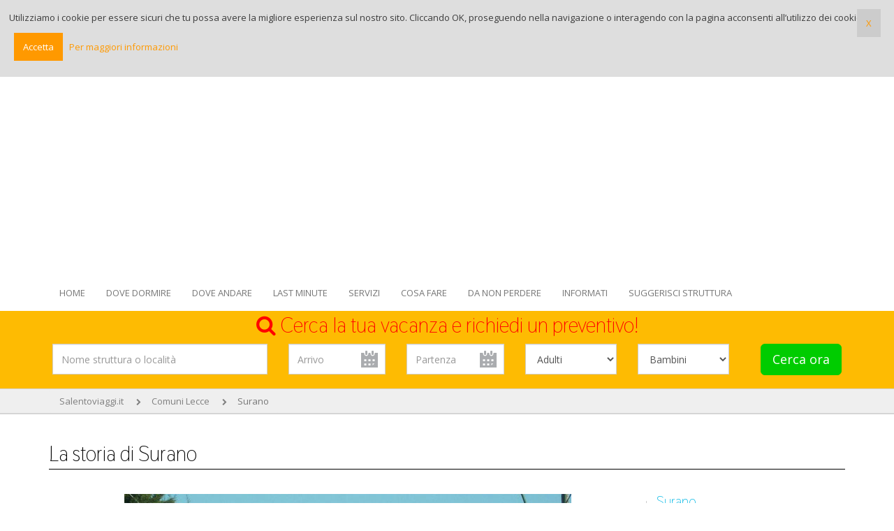

--- FILE ---
content_type: text/html
request_url: https://www.salentoviaggi.it/comuni-lecce/comune-surano.htm
body_size: 14903
content:

<!doctype html>
<html>
<head>
<meta charset="utf-8">
<meta name="viewport" content="width=device-width, initial-scale=1">
<title>Comune di Surano: storia e mappa di Surano, Salento Puglia</title>
<meta name="description" content="Informazioni sul Comune di Surano, la storia di Surano, mappa della località, le frazioni e le marine del comune salentino, puglia">
<meta name="keywords" content="Informazioni Comune Surano storia mappa località frazioni marine comune salentino Salento puglia">
        <meta name="Classification" content="salento turismo">
<meta name="Language" content="it">
<meta name="rating" content="general">

<meta content="Smartcom srl - Martano" name="author">

<meta property="og:title" content="Comune di Surano: storia e mappa di Surano, Salento Puglia">
<meta property="og:description" content="Informazioni sul Comune di Surano, la storia di Surano, mappa della località, le frazioni e le marine del comune salentino, puglia">
<meta property="og:site_name" content="Salentoviaggi.it">
<meta property="og:locale" content="it_IT">
<meta property="og:type" content="salentoviaggi_it:hotel" />
<meta property="og:image" content="http://www.salentoviaggi.it/images/logo_intero.png">


<link href='https://fonts.googleapis.com/css?family=Open+Sans:400,700,600|Thasadith:400,700' rel='stylesheet' type='text/css'>
<link href="/css/bootstrap.min.css" rel="stylesheet" type="text/css">
<link href="/css/animate.css" rel="stylesheet" type="text/css">
<link href="https://stackpath.bootstrapcdn.com/font-awesome/4.7.0/css/font-awesome.min.css" rel="stylesheet" type="text/css">
<link href="/css/style.css" rel="stylesheet" type="text/css">
<link href="/css/photobox.css" rel="stylesheet" type="text/css">
<link href="/css/revolution-slider.css" rel="stylesheet" type="text/css">
<link href="/css/owl.carousel.css" rel="stylesheet" type="text/css">
<link href="/css/responsive.css" rel="stylesheet" type="text/css">
<link href="/plugins/ui/jquery-ui.min.css" rel="stylesheet" type="text/css">
<link href="/css/custom.css" rel="stylesheet" type="text/css">
<link rel="shortcut icon" href="/images/favicon.ico"/>
<link rel="apple-touch-icon" href="/images/favicon.ico/apple-touch-icon.png"/>

</head>

<body>
<div class="medium-bar sticker">
    <div class="container buttons"> 
    	<div class="logo"><a href="/"><img src="/images/logo_intero.png" alt="Salentoviaggi.it" class="responsive" /></a><br />
<span class="visible-md">Il tuo miglior viaggio nel Salento, sempre!</span></div>
        <div class="right-bar pdg5 ">
        <a href="/utenti/login.asp" class="hidden-xs hidden-sm"><i class="fa fa-user"></i> LOGIN</a>
        </div>
    </div>
    
</div><header>
	<div class="container">
		<div class="clearfix">
			<div class="navbar-header">
				<button type="button" class="navbar-toggle"> <span class="sr-only">Menu</span> <i class="fa fa-bars"></i> </button>
			</div>
			
<div class="menu">
				<nav class="navbar navbar-default">
					<div id="navbar" class="navbar-collapse collapse ">
						<ul class="nav navbar-nav">
							<li><a href="/">HOME</a></li>
							<li><a aria-expanded="true" role="button" data-toggle="dropdown" class="dropdown-toggle" href="#">DOVE DORMIRE</a>
								<ul class="dropdown-menu" role="menu">
                                 <li class="titolomenu"><strong>Scegli la tua tipologia di alloggio in Puglia</strong></li>
                                
                                            <li><a href="/affittacamere_salento.htm">Affittacamere</a></li>
                                            
                                            <li><a href="/affitti_salento.htm">Affitti da agenzia</a></li>
                                            
                                            <li><a href="/affitti_privati_salento.htm">Affitti privati</a></li>
                                            
                                            <li><a href="/agriresort_salento.htm">Agriresort</a></li>
                                            
                                            <li><a href="/agriturismo_salento.htm">Agriturismo</a></li>
                                            
                                            <li><a href="/appartamenti_salento.htm">Appartamenti</a></li>
                                            
                                            <li><a href="/bed_and_breakfast_salento.htm">Bed and Breakfast</a></li>
                                            
                                            <li><a href="/bungalow_salento.htm">Bungalow</a></li>
                                            
                                            <li><a href="/camping_salento.htm">Camping</a></li>
                                            
                                            <li><a href="/case_in_campagna_salento.htm">Case in Campagna</a></li>
                                            
                                            <li><a href="/case_vacanze_salento.htm">Case Vacanze</a></li>
                                            
                                            <li><a href="/charme_salento.htm">Charme</a></li>
                                            
                                            <li><a href="/dimore_storiche_salento.htm">Dimore Storiche</a></li>
                                            
                                            <li><a href="/hotel_salento.htm">Hotel</a></li>
                                            
                                            <li><a href="/masserie_salento.htm">Masserie</a></li>
                                            
                                            <li><a href="/pajare_salento.htm">Pajare</a></li>
                                            
                                            <li><a href="/relais_salento.htm">Relais</a></li>
                                            
                                            <li><a href="/residence_salento.htm">Residence</a></li>
                                            
                                            <li><a href="/resort_salento.htm">Resort</a></li>
                                            
                                            <li><a href="/villaggi_salento.htm">Villaggi Turistici</a></li>
                                            
                                            <li><a href="/ville_salento.htm">Ville</a></li>
                                            
                                            <li><a href="/villette_salento.htm">Villette</a></li>
                                            
                                            <li class="allviewmenu fright"><a href="/puglia/">Strutture turistiche in Puglia</a></li>
								</ul>
							</li>
							
							<li><a aria-expanded="true" role="button" data-toggle="dropdown" class="dropdown-toggle" href="#">DOVE ANDARE</a>
								<ul class="dropdown-menu" role="menu">
                                 <li class="titolomenu"><strong>Scegli una localit&agrave; del Salento</strong></li>
									
										<li><a href="/salento/offerte-vacanze-alimini.htm">Alimini</a></li>
										
										<li><a href="/salento/offerte-vacanze-baia-verde.htm">Baia Verde</a></li>
										
										<li><a href="/salento/offerte-vacanze-castro.htm">Castro Marina</a></li>
										
										<li><a href="/salento/offerte-vacanze-ceglie-messapica.htm">Ceglie Messapica</a></li>
										
										<li><a href="/salento/offerte-vacanze-crispiano.htm">Crispiano</a></li>
										
										<li><a href="/salento/offerte-vacanze-fasano.htm">Fasano</a></li>
										
										<li><a href="/salento/offerte-vacanze-gallipoli.htm">Gallipoli</a></li>
										
										<li><a href="/salento/offerte-vacanze-lecce.htm">Lecce</a></li>
										
										<li><a href="/salento/offerte-vacanze-santa-maria-di-leuca.htm">Leuca</a></li>
										
										<li><a href="/salento/offerte-vacanze-lido-marini.htm">Lido Marini</a></li>
										
										<li><a href="/salento/offerte-vacanze-marina-di-guardiola.htm">Marina di Guardiola</a></li>
										
										<li><a href="/salento/offerte-vacanze-marina-leporano.htm">Marina di Leporano</a></li>
										
										<li><a href="/salento/offerte-vacanze-pescoluse.htm">Marina di Pescoluse</a></li>
										
										<li><a href="/salento/offerte-vacanze-marina-pulsano.htm">Marina di Pulsano</a></li>
										
										<li><a href="/salento/offerte-vacanze-martina-franca.htm">Martina Franca</a></li>
										
										<li><a href="/salento/offerte-vacanze-melpignano.htm">Melpignano</a></li>
										
										<li><a href="/salento/offerte-vacanze-ostuni.htm">Ostuni</a></li>
										
										<li><a href="/salento/offerte-vacanze-otranto.htm">Otranto</a></li>
										
										<li><a href="/salento/offerte-vacanze-porto-cesareo.htm">Porto Cesareo</a></li>
										
										<li><a href="/salento/offerte-vacanze-san-foca.htm">San Foca</a></li>
										
										<li><a href="/salento/offerte-vacanze-san-pietro-in-bevagna.htm">San Pietro in Bevagna</a></li>
										
										<li><a href="/salento/offerte-vacanze-san-vito-dei-normanni.htm">San Vito dei Normanni</a></li>
										
										<li><a href="/salento/offerte-vacanze-santa-caterina.htm">Santa Caterina</a></li>
										
										<li><a href="/salento/offerte-vacanze-santa-cesarea-terme.htm">Santa Cesarea Terme</a></li>
										
										<li><a href="/salento/offerte-vacanze-specchia.htm">Specchia</a></li>
										
										<li><a href="/salento/offerte-vacanze-taranto.htm">Taranto</a></li>
										
										<li><a href="/salento/offerte-vacanze-torre-canne.htm">Torre Canne</a></li>
										
										<li><a href="/salento/offerte-vacanze-torre-colimena.htm">Torre Colimena</a></li>
										
										<li><a href="/salento/offerte-vacanze-torre-dell-orso.htm">Torre dell'Orso</a></li>
										
										<li><a href="/salento/offerte-vacanze-torre-lapillo.htm">Torre Lapillo</a></li>
										
										<li><a href="/salento/offerte-vacanze-torre-mozza.htm">Torre Mozza</a></li>
										
										<li><a href="/salento/offerte-vacanze-torre-pali.htm">Torre Pali</a></li>
										
										<li><a href="/salento/offerte-vacanze-torre-san-giovanni.htm">Torre San Giovanni</a></li>
										
										<li><a href="/salento/offerte-vacanze-torre-san-gregorio.htm">Torre San Gregorio</a></li>
										
										<li><a href="/salento/offerte-vacanze-torre-vado.htm">Torre Vado</a></li>
										
										<li><a href="/salento/offerte-vacanze-ugento.htm">Ugento</a></li>
										
                                        <li class="allviewmenu fright"><a href="/puglia/salento/">Tutte le località</a></li>
								</ul>
							</li>
                            <li><a aria-expanded="true" role="button" data-toggle="dropdown" class="dropdown-toggle" href="#">LAST MINUTE</a>
								<ul class="dropdown-menu" role="menu">
                             <li class="titolomenu"><strong>Scopri le offerte e le promozioni in corso</strong></li>
                            
								<li> <a href="/offerte_last_minute_salice_salentino.htm">Offerte Salice Salentino</a></li>
							 
                            <li class="allviewmenu fright"><a href="/offerte-salento/">Tutte le offerte</a></li>
                        		</ul>
                            </li>
                            <li><a aria-expanded="true" role="button" data-toggle="dropdown" class="dropdown-toggle" href="#">SERVIZI</a>
								<ul class="dropdown-menu" role="menu">
                                <li class="titolomenu"><strong>Seleziona le strutture in base ai seguenti servizi</strong></li>
                                    <li class="menuservizi">
                                        <ul class="col-md-3 pdg0">	
                                        
                                        <li class="pdg0"><a href="/servizi/strutture-turistiche-a-conduzione-familiare.htm">a conduzione familiare</a></li>
                                        
                                        <li class="pdg0"><a href="/servizi/strutture-turistiche-a-tariffe-vantaggiose.htm">a tariffe vantaggiose</a></li>
                                        
                                        <li class="pdg0"><a href="/servizi/hotel-1-stella-salento.htm">categoria 1 stella</a></li>
                                        
                                        <li class="pdg0"><a href="/servizi/hotel-2-stelle-salento.htm">categoria 2 stelle</a></li>
                                        
                                        <li class="pdg0"><a href="/servizi/hotel-3-stelle-salento.htm">categoria 3 stelle</a></li>
                                        
                                        <li class="pdg0"><a href="/servizi/hotel-4-stelle-salento.htm">categoria 4 stelle</a></li>
                                        
                                        <li class="pdg0"><a href="/servizi/strutture-turistiche-che-accettano-animali.htm">che accettano animali</a></li>
                                        
                                        <li class="pdg0"><a href="/servizi/strutture-turistiche-che-accettano-carte-di-credito.htm">che accettano carte di credito</a></li>
                                        
                                        <li class="pdg0"><a href="/servizi/strutture-turistiche-in-cui-si-possono-indicare-diete-speciali-ai-pasti.htm">che offrono menu' per diete specifiche</a></li>
                                        
                                        <li class="pdg0"><a href="/servizi/strutture-ricettive-che-organizzano-corsi-sportivi.htm">che organizzano corsi sportivi</a></li>
                                        
                                        <li class="pdg0"><a href="/servizi/strutture-turistiche-che-organizzano-escursioni-e-gite.htm">che organizzano escursioni e gite</a></li>
                                        
                                        <li class="pdg0"><a href="/servizi/strutture-ricettive-con-abitazioni-dotate-di-angolo-cucina.htm">con abitazioni dotate di cucina</a></li>
                                        </li></ul><ul class="col-md-3 pdg0 pdgtb5"><li>
                                        <li class="pdg0"><a href="/servizi/strutture-turistiche-dotate-di-riscaldamento-e-adatte-all-accoglienza-invernale.htm">con alloggi dotati di riscaldamento</a></li>
                                        
                                        <li class="pdg0"><a href="/servizi/strutture-turistiche-con-spazio-aperto.htm">con alloggi dotati di spazio esterno</a></li>
                                        
                                        <li class="pdg0"><a href="/servizi/strutture-turistiche-con-camere-e-alloggi-dotati-di-TV.htm">con alloggi dotati di TV</a></li>
                                        
                                        <li class="pdg0"><a href="/servizi/strutture-turistiche-con-aria-condizionata.htm">con alloggi e ambienti climatizzati</a></li>
                                        
                                        <li class="pdg0"><a href="/servizi/strutture-ricettive-immerse-in-ampi-giardini.htm">con ampi giardini intorno</a></li>
                                        
                                        <li class="pdg0"><a href="/servizi/strutture-turistiche-con-animazione-e-baby-junior-o-miniclub.htm">con animazione e baby, junior o mini club</a></li>
                                        
                                        <li class="pdg0"><a href="/servizi/strutture-turistiche-con-animazione.htm">con animazione e intrattenimento</a></li>
                                        
                                        <li class="pdg0"><a href="/servizi/strutture-turistiche-con-campi-da-tennis.htm">con campi da tennis</a></li>
                                        
                                        <li class="pdg0"><a href="/servizi/strutture-turistiche-con-campi-e-attrezzature-sportive.htm">con campi sportivi</a></li>
                                        
                                        <li class="pdg0"><a href="/servizi/strutture-turistiche-con-connessione-internet-wi-fi.htm">con connessione wi-fi</a></li>
                                        
                                        <li class="pdg0"><a href="/servizi/strutture-turistiche-che-offrono-la-formula-all-inclusive.htm">con formula all inclusive</a></li>
                                        
                                        <li class="pdg0"><a href="/servizi/strutture-turistiche-che-offrono-la-formula-di-bed-and-breakfast.htm">con formula bed and breakfast</a></li>
                                        </li></ul><ul class="col-md-3 pdg0 pdgtb5"><li>
                                        <li class="pdg0"><a href="/servizi/strutture-turistiche-che-offrono-la-formula-di-mezza-pensione.htm">con formula di mezza pensione</a></li>
                                        
                                        <li class="pdg0"><a href="/servizi/strutture-turistiche-che-offrono-la-formula-di-pensione-completa.htm">con formula di pensione completa</a></li>
                                        
                                        <li class="pdg0"><a href="/servizi/strutture-turistiche-che-offrono-la-formula-residence.htm">con formula residence</a></li>
                                        
                                        <li class="pdg0"><a href="/servizi/strutture-turistiche-con-lavatrice-o-lavanderia.htm">con lavatrice o lavanderia</a></li>
                                        
                                        <li class="pdg0"><a href="/servizi/strutture-turistiche-dotate-di-navetta-per-la-spiaggia.htm">con navetta per il mare</a></li>
                                        
                                        <li class="pdg0"><a href="/servizi/strutture-turistiche-con-parcheggio-o-posto-auto.htm">con parcheggio o posto auto</a></li>
                                        
                                        <li class="pdg0"><a href="/servizi/strutture-turistiche-in-cui-i-bambini-pernottano-gratis.htm">con pernottamento bambini gratis</a></li>
                                        
                                        <li class="pdg0"><a href="/servizi/strutture-turistiche-con-piscina-all-aperto.htm">con piscina all'aperto</a></li>
                                        
                                        <li class="pdg0"><a href="/servizi/strutture-turistiche-con-ristorante-tavola-calda.htm">con ristorante e/o tavola calda</a></li>
                                        
                                        <li class="pdg0"><a href="/servizi/strutture-turistiche-con-servizio-di-noleggio-bici.htm">con servizio di noleggio bici</a></li>
                                        
                                        <li class="pdg0"><a href="/servizi/strutture-turistiche-con-servizio-transfer-da-e-per-l-aeroporto.htm">con servizio transfer per l'aeroporto</a></li>
                                        
                                        <li class="pdg0"><a href="/servizi/strutture-turistiche-con-SPA-centro-benessere.htm">con SPA e centro benessere</a></li>
                                        </li></ul><ul class="col-md-3 pdg0 pdgtb5"><li>
                                        <li class="pdg0"><a href="/servizi/strutture-turistiche-con-spiaggia-privata.htm">con spiaggia privata</a></li>
                                        
                                        <li class="pdg0"><a href="/servizi/strutture-turistiche-con-abitazioni-dotate-di-zona-pranzo-all-aperto.htm">con uno spazio per mangiare all'aperto</a></li>
                                        
                                        <li class="pdg0"><a href="/servizi/strutture-turistiche-situate-direttamente-sul-mare.htm">direttamente sul mare</a></li>
                                        
                                        <li class="pdg0"><a href="/servizi/strutture-turistiche-ideali-per-l-accoglienza-delle-famiglie.htm">ideali per famiglie</a></li>
                                        
                                        <li class="pdg0"><a href="/servizi/strutture-turistiche-nella-campagna-dell-entroterra.htm">in campagna</a></li>
                                        
                                        <li class="pdg0"><a href="/servizi/strutture-turistiche-situate-in-un-centro-storico.htm">in centro storico</a></li>
                                        
                                        <li class="pdg0"><a href="/servizi/strutture-turistiche-situate-in-zone-collinari-della-puglia.htm">in collina</a></li>
                                        
                                        <li class="pdg0"><a href="/servizi/strutture-turistiche-situate-vicino-al-mare.htm">in vicinanza del mare</a></li>
                                        
                                        <li class="pdg0"><a href="/servizi/strutture-turistiche-in-aree-residenziali-dell-entroterra-pugliese.htm">in zone residenziali</a></li>
                                        
                                        <li class="pdg0"><a href="/servizi/strutture-turistiche-per-vacanze-senza-vincoli-di-date.htm">per soggiorni senza vincoli di date</a></li>
                                        
                                        <li class="pdg0"><a href="/servizi/strutture-turistiche-senza-barriere-architettoniche-e-adatte-per-disabili.htm">senza barriere architettoniche</a></li>
                                        
                                        <li class="pdg0"><a href="/servizi/strutture-turistiche-dove-praticare-sport-acquatici.htm">vicino attrezzature per sport acquatici</a></li>
                                        </li></ul><ul class="col-md-3 pdg0 pdgtb5"><li>
                                        </ul>
                                    </li>
                                </ul>
							</li>
                            
                             
<li><a aria-expanded="true" role="button" data-toggle="dropdown" class="dropdown-toggle" href="#">COSA FARE</a>

<ul class="dropdown-menu" role="menu">

<li class="titolomenu"><strong>Arricchisci la tua vacanza</strong></li>
 
<li><a href="/noleggi/noleggio-auto-salento.htm">Noleggia un'auto</a></li>
 
<li><a href="/esercizi-commerciali/noleggio-barche-salento.htm">Noleggia una barca</a></li>
 
<li><a href="/esercizi-commerciali/noleggio-biciclette-salento.htm">Noleggia una bici</a></li>
 
<li><a href="/esercizi-commerciali/stabilimenti-balneari-lecce-salento.htm">Noleggia un ombrellone</a></li>
 
<li><a href="/escursioni-salento/">Fai un'escursione</a></li>
 
<li><a href="/escursioni-salento/escursioni-barca-motore-salento.htm">Fai una gita in barca</a></li>
 
<li><a href="/esercizi-commerciali/diving-salento.htm">Fai un'immersione</a></li>
 
<li><a href="/esercizi-commerciali/maneggi-salento.htm">Fai una passeggiata a cavallo</a></li>
 
<li><a href="/itinerari.htm">Segui un itinerario</a></li>
 
<li><a href="/cucina-ricette-salento-puglia.htm">Prepara una ricetta</a></li>
 
<li><a href="/esercizi-commerciali/discoteche-salento.htm">Divertiti di notte</a></li>
 
<li><a href="/esercizi-commerciali/ristoranti-lecce-salento.htm">Vai al ristorante</a></li>
 
<li><a href="/esercizi-commerciali/teatri-salento.htm">Vai a teatro</a></li>
 
<li><a href="/esercizi-commerciali/cinema-salento.htm">Vai al cinema</a></li>
 
<li><a href="/esercizi-commerciali-salento.htm">Cerca un negozio</a></li>
 
<li><a href="/esercizi-commerciali/cantine-vinicole-frantoi-oleari-salento.htm">Visita cantine e frantoi</a></li>
 
<li><a href="/esercizi-commerciali/musei-pinacoteche-lecce-salento.htm">Visita musei e pinacoteche</a></li>
 
<li><a href="/esercizi-commerciali/enoteche-salento.htm">Visita un'enoteca</a></li>
 
<li><a href="/esercizi-commerciali/maneggi-salento.htm">Cerca un maneggio</a></li>

</ul>

</li>
 
<li><a aria-expanded="true" role="button" data-toggle="dropdown" class="dropdown-toggle" href="#">DA NON PERDERE</a>

<ul class="dropdown-menu" role="menu">

<li class="titolomenu"><strong>Conosci il Salento</strong></li>
 
<li><a href="/comuni-lecce.htm">Comuni del Salento</a></li>
 
<li><a href="/informazioni-turistiche/monumenti-da-vedere-e-visitare-salento.htm	">I monumenti</a></li>
 
<li><a href="/archeologia-salento/">Archeologia del Salento</a></li>
 
<li><a href="/architettura-salento/">Architettura del Salento</a></li>
 
<li><a href="/artigianato-salento/">Aritigianato Locale</a></li>
 
<li><a href="/parchi/parchi-riserve-naturali-lecce.htm">Siti Naturalistici</a></li>
 
<li><a href="/eventi-salento/">Feste e Sagre</a></li>
 
<li><a href="/tradizioni-salento/tarantismo-puglia.htm">Il Tarantismo</a></li>
 
<li><a href="/tradizioni-salento/musica-popolare-salentina.htm">Musica Popolare Salentina</a></li>
 
<li><a href="/immagini-salento/ionio.htm">Immagini del Mar Ionio in Puglia</a></li>
 
<li><a href="/immagini-salento/adriatico.htm">Immagini del Mar Adriatico in Puglia</a></li>
 
<li><a href="/immagini-salento/entroterra.htm">Immagini dell'entroterra della Puglia</a></li>

</ul>

</li>
 
<li><a aria-expanded="true" role="button" data-toggle="dropdown" class="dropdown-toggle" href="#">INFORMATI</a>

<ul class="dropdown-menu" role="menu">

<li class="titolomenu"><strong>Informazioni utili sul Salento</strong></li>
 
<li><a href="/informazioni-turistiche/">Info sul Salento</a></li>
 
<li><a href="/informazioni-turistiche/storia-del-salento.htm">Storia Salentina</a></li>
 
<li><a href="/territorio-salento/">Territorio del Salento</a></li>
 
<li><a href="/informazioni-turistiche/cartine-mappe-puglia-salento.htm">Mappe e Cartine del Salento</a></li>
 
<li><a href="/informazioni-turistiche/trasporti-salento.htm">I trasporti</a></li>
 
<li><a href="/territorio-salento/viabilita-salentina.htm">Viabilita' Salentina</a></li>
 
<li><a href="/informazioni-turistiche/ferrovie-sud-est-puglia.htm">Ferrovie del Salento</a></li>
 
<li><a href="/informazioni-turistiche/salento-in-bus.htm">Salento in Bus</a></li>
 
<li><a href="/voli-low-cost-salento/aeroporti-puglia.htm">Voli Low Cost</a></li>
 
<li><a href="/informazioni-turistiche/pronto-soccorso-estivi-salento.htm">Pronto Soccorso Estivi</a></li>
 
<li><a href="/informazioni-turistiche/promozione-turistica-puglia.htm">Promozione Turistica</a></li>
 
<li><a href="/informazioni-turistiche/previsioni-meteo-salento.htm">Informati sul meteo</a></li>

</ul>

</li>


<li><a href="/utenti/promozione-turistica.htm">SUGGERISCI STRUTTURA</a></li>
						</ul>
					</div>
                    
				</nav>
			</div>
            

		</div>
	</div>
</header>

<div class="top-tabs stickersearch">
	<div class="container">
    	<div class="active tcenter titsearch">
        <i class="fa fa-search"></i> Cerca la tua vacanza e richiedi un preventivo!
        </div>
		<div class="tab-content clearfix">
			<div id="properties" class="tab-pane fade in active">
				<div class="search-options">
					<div class="search-form">
						<form id="property-search" name="propertysearch" method="post" action="/ricerca-salento/">
							<div class="form-inner">
                            <div class="row">
								<div class="left-options col-md-7">
									<div class="row">
									<div class="col-md-6">
                                     	<div class="form-group">
										<input class="form-control" placeholder="Nome struttura o localit&agrave;" name="cerca" id="cerca" onclick="this.value=''" value="" autocomplete="off">
										</div>
                                    </div>
                                    
                                    
                                    <div class="col-md-3 col-sm-6 col-xs-6">
                                        <div class="form-group">
                                            
                                            <input class="form-control StartDate" placeholder="Arrivo" name="StartDate" id="StartDate" type="text" value="" >
                                        </div>
                                    </div>
                                        <div class="col-md-3 col-sm-6 col-xs-6">
                                            <div class="form-group">
                                                
                                                <input class="form-control EndDate" placeholder="Partenza" name="EndDate" id="EndDate" type="text" value="">
                                            </div>
                                        </div>
                                    </div>
                                </div>
                                <div class="right-options col-md-5 pdg0">	
                                <div classs="row">			
 									<div class="col-md-8 ">
                                    <div class="row">
                                    <div class="col-md-6 col-sm-6 ">
                                        <div class="form-group">
                                            <select name="adulti" class="form-control" id="adulti" >
                                            <option value="">Adulti</option>
                                            
                                            <option value="1" >1</option>
                                            
                                            <option value="2" >2</option>
                                            
                                            <option value="3" >3</option>
                                            
                                            <option value="4" >4</option>
                                            
                                            <option value="5" >5</option>
                                            
                                            <option value="6" >6</option>
                                            
                                            <option value="7" >7</option>
                                            
                                            <option value="8" >8</option>
                                            
                                            <option value="9" >9</option>
                                            
                                            <option value="10" >10</option>
                                            
                                            <option value="11" >11</option>
                                            
                                            <option value="12" >12</option>
                                            
                                            <option value="13" >13</option>
                                            
                                            <option value="14" >14</option>
                                            
                                            <option value="15" >15</option>
                                            
                                            <option value="16" >16</option>
                                            
                                            <option value="17" >17</option>
                                            
                                            <option value="18" >18</option>
                                            
                                            <option value="19" >19</option>
                                            
                                            <option value="20" >20</option>
                                            
                                            </select>	
                                        </div>
                                    </div>
                                    <div class="col-md-6 col-sm-6">
                                        <div class="form-group">
                                            <select name="bambini" class="form-control" onChange="ShowChildAges(this.options[this.selectedIndex].value);" id="form_childrenPax">
                                            <option value="" >Bambini</option>
                                             
                                            <option value="0" >0</option>
                                            
                                            <option value="1" >1</option>
                                            
                                            <option value="2" >2</option>
                                            
                                            <option value="3" >3</option>
                                            
                                            <option value="4" >4</option>
                                            
                                            <option value="5" >5</option>
                                            
                                            <option value="6" >6</option>
                                            
                                            </select>	
                                        </div>
                                    </div>
                                    </div>
                                    <div class="row" id="childages"> 
                                    <div class="col-md-4 col-sm-3 col-sx-3">
                                    <div id="tdChild1" class="form-group"> 
                                          <select name="bambini1" id="child1"  class="form-control eta">
                                            <option value="">Et&agrave; 1</option>
                                            
                                            <option value="0" >0</option>
                                            
                                            <option value="1" >1</option>
                                            
                                            <option value="2" >2</option>
                                            
                                            <option value="3" >3</option>
                                            
                                            <option value="4" >4</option>
                                            
                                            <option value="5" >5</option>
                                            
                                            <option value="6" >6</option>
                                            
                                            <option value="7" >7</option>
                                            
                                            <option value="8" >8</option>
                                            
                                            <option value="9" >9</option>
                                            
                                            <option value="10" >10</option>
                                            
                                            <option value="11" >11</option>
                                            
                                            <option value="12" >12</option>
                                            
                                            <option value="13" >13</option>
                                            
                                            <option value="14" >14</option>
                                            
                                            <option value="15" >15</option>
                                            
                                            <option value="16" >16</option>
                                            
                                          </select>
                                        </div>
                                        </div>
                                        <div class="col-md-4 col-sm-3 col-sx-3">
                                        <div id="tdChild2" class="form-group"> 
                                          <select name="bambini2" id="child2"  class="form-control eta">
                                            <option value="">Et&agrave; 2</option>
                                             
                                            <option value="0" >0</option>
                                            
                                            <option value="1" >1</option>
                                            
                                            <option value="2" >2</option>
                                            
                                            <option value="3" >3</option>
                                            
                                            <option value="4" >4</option>
                                            
                                            <option value="5" >5</option>
                                            
                                            <option value="6" >6</option>
                                            
                                            <option value="7" >7</option>
                                            
                                            <option value="8" >8</option>
                                            
                                            <option value="9" >9</option>
                                            
                                            <option value="10" >10</option>
                                            
                                            <option value="11" >11</option>
                                            
                                            <option value="12" >12</option>
                                            
                                            <option value="13" >13</option>
                                            
                                            <option value="14" >14</option>
                                            
                                            <option value="15" >15</option>
                                            
                                            <option value="16" >16</option>
                                            
                                          </select>
                                        </div>
                                        </div>
                                        <div class="col-md-4 col-sm-3 col-sx-3">
                                        <div id="tdChild3" class="form-group"> 
                                        <select name="bambini3" id="child3"  class="form-control eta">
                                            <option value="">Et&agrave; 3</option>
                                             
                                            <option value="0" >0</option>
                                            
                                            <option value="1" >1</option>
                                            
                                            <option value="2" >2</option>
                                            
                                            <option value="3" >3</option>
                                            
                                            <option value="4" >4</option>
                                            
                                            <option value="5" >5</option>
                                            
                                            <option value="6" >6</option>
                                            
                                            <option value="7" >7</option>
                                            
                                            <option value="8" >8</option>
                                            
                                            <option value="9" >9</option>
                                            
                                            <option value="10" >10</option>
                                            
                                            <option value="11" >11</option>
                                            
                                            <option value="12" >12</option>
                                            
                                            <option value="13" >13</option>
                                            
                                            <option value="14" >14</option>
                                            
                                            <option value="15" >15</option>
                                            
                                            <option value="16" >16</option>
                                            
                                          </select>
                                        </div>
                                        </div>
                                        <div class="col-md-4 col-sm-3 col-sx-3">
                                        <div id="tdChild4" class="form-group"> 
                                        <select name="bambini4" id="child4"  class="form-control eta">
                                            <option value="">Et&agrave; 4</option>
                                             
                                            <option value="0" >0</option>
                                            
                                            <option value="1" >1</option>
                                            
                                            <option value="2" >2</option>
                                            
                                            <option value="3" >3</option>
                                            
                                            <option value="4" >4</option>
                                            
                                            <option value="5" >5</option>
                                            
                                            <option value="6" >6</option>
                                            
                                            <option value="7" >7</option>
                                            
                                            <option value="8" >8</option>
                                            
                                            <option value="9" >9</option>
                                            
                                            <option value="10" >10</option>
                                            
                                            <option value="11" >11</option>
                                            
                                            <option value="12" >12</option>
                                            
                                            <option value="13" >13</option>
                                            
                                            <option value="14" >14</option>
                                            
                                            <option value="15" >15</option>
                                            
                                            <option value="16" >16</option>
                                            
                                          </select>
                                        </div>
                                        </div>
                                        <div class="col-md-4 col-sm-3 col-sx-3">
                                        <div id="tdChild5" class="form-group"> 
                                        <select name="bambini5" id="child5"  class="form-control eta">
                                            <option value="">Et&agrave; 5</option>
                                             
                                            <option value="0" >0</option>
                                            
                                            <option value="1" >1</option>
                                            
                                            <option value="2" >2</option>
                                            
                                            <option value="3" >3</option>
                                            
                                            <option value="4" >4</option>
                                            
                                            <option value="5" >5</option>
                                            
                                            <option value="6" >6</option>
                                            
                                            <option value="7" >7</option>
                                            
                                            <option value="8" >8</option>
                                            
                                            <option value="9" >9</option>
                                            
                                            <option value="10" >10</option>
                                            
                                            <option value="11" >11</option>
                                            
                                            <option value="12" >12</option>
                                            
                                            <option value="13" >13</option>
                                            
                                            <option value="14" >14</option>
                                            
                                            <option value="15" >15</option>
                                            
                                            <option value="16" >16</option>
                                            
                                          </select>
                                        </div>
                                        </div>
                                        <div class="col-md-4 col-sm-3 col-sx-3">
                                        <div id="tdChild6" class="form-group"> 
                                        <select name="bambini6" id="child6"  class="form-control eta">
                                            <option value="">Et&agrave; 6</option>
                                             
                                            <option value="0" >0</option>
                                            
                                            <option value="1" >1</option>
                                            
                                            <option value="2" >2</option>
                                            
                                            <option value="3" >3</option>
                                            
                                            <option value="4" >4</option>
                                            
                                            <option value="5" >5</option>
                                            
                                            <option value="6" >6</option>
                                            
                                            <option value="7" >7</option>
                                            
                                            <option value="8" >8</option>
                                            
                                            <option value="9" >9</option>
                                            
                                            <option value="10" >10</option>
                                            
                                            <option value="11" >11</option>
                                            
                                            <option value="12" >12</option>
                                            
                                            <option value="13" >13</option>
                                            
                                            <option value="14" >14</option>
                                            
                                            <option value="15" >15</option>
                                            
                                            <option value="16" >16</option>
                                            
                                          </select>
                                        </div>
                                        </div>
                                        </div>
                                        </div>
									<div class="form-section col-md-4">
										<div  class="search-btn">
                                        <input name="querysi" type="hidden" value="1" />
                                        <button class="btn btn-info btn-lg btn-block green" type="submit">Cerca ora</button></div>
									</div>
                                    </div>
								</div>
                              </div>
							</div>
						</form>
					</div>
				</div>
			</div>
			

		</div>
        
            
        
	</div>
</div>

<section class="border-top border-bottom bg-breadcrumb">
	<div class="container">
		<div class="page-title clearfix">
			<ul class="breadcrumb">
				<li><a href="/">Salentoviaggi.it</a></li>
                <li><a title="Comuni provincia di Lecce" href="/comuni-lecce/">Comuni Lecce</a></li>
				<li class="active">Surano</li>
			</ul>
		</div>
	</div>
</section>

<section class="border-top">
	<div class="container">
		<div class="page-title mrgb3x mrgt3x clearfix">
			<h1 class="localita-title">La storia di Surano</h1>
</div>
	</div>
</section>

<section>
	<div class="container">
	  <div class="property-single">
			<div class="col-md-9 rigadestra">
				
                        <div class="cycle-slideshow"
                        	data-cycle-fx=fade
                        	data-cycle-timeout=0
                        	data-cycle-swipe=true
                        	data-cycle-pager="#adv-custom-pager"
                        	data-cycle-pager-template='<a href="#" ><img src="{{src}}""></a>'
                        	data-cycle-prev=".prevControl"
    						data-cycle-next=".nextControl"
                            data-cycle-center-horz=true
    						data-cycle-center-vert=true
                        >
                        

                    <img src="/public/localita/cappellasanrocco.jpg" alt="" class="media-object img-responsive"/>
                      
                    <img src="/public/localita/monumenticaduti.jpg" alt="" class="media-object img-responsive"/>
                      
                    <img src="/public/localita/vecchiocimitero.jpg" alt="" class="media-object img-responsive"/>
                      
                    <img src="/public/localita/villettapadrepio.jpg" alt="" class="media-object img-responsive"/>
                      
                        
                        <div class="box-gallery">
                            <span class="prevControl"><a href=#><img src="/images/prev.png"></a></span>
                            <span class="nextControl"><a href=#><img src="/images/next.png"></a></span>
              			</div>	
                        </div><!-- .cycle-slideshow -->
                        <div id="adv-custom-pager"></div>
                        
                        <div class="addthis_toolbox addthis_default_style addthis_32x32_style mrgt3x mrgb3x">
                                <a class="addthis_button_facebook"></a>
                                <a class="addthis_button_twitter"></a>
                                <a class="addthis_button_google_plusone_share"></a>
                                <a class="addthis_button_linkedin"></a>
                                <a class="addthis_button_email"></a>
                         </div>
                        <script type="text/javascript" src="//s7.addthis.com/js/300/addthis_widget.js#pubid=ra-50ded62120994a37"></script>
                        
                        <p><strong>Surano</strong> fu fondata ad opera degli scampati alla devastazione del villaggio di Suranello, villaggio poco distante da <strong>Vaste</strong>, distrutto dai Barbari. Ci sono documenti che provano per&ograve; l&igrave; esistenza di <strong>Surano</strong> gi&agrave; a partire dall&rsquo;Alto Medioevo. <br /><br />Nel corso del 1190 fu il re Normanno Tancredi d'Altavilla, conte di <strong>Lecce</strong> e re di Sicilia, che offr&igrave; come premio il feudo di <strong>Surano</strong>, a Gabriele Guarino ed alcuni cavalieri. Essi avevano preso ordini ed erano rimasti fedeli al conte Roberto, avo di Tancredi. La famiglia Guarino continu&ograve; a governare quel feudo senza interruzione fino al 1806, anno di eversione del regime feudale. <br /><br />Nel 1447 <strong>Surano</strong> contava diciassette fuochi, ovvero la popolazione suranese era costituita da diciassette famiglie, questo numero diminu&igrave; drasticamente nel corso dei decenni successivi, arrivando a scendere fino a 5 del 1483, e fino a 500 abitanti del 1805. <br /><br />Il nucleo abitativo iniziale si concentrava intorno alla Chiesa Matrice. Fino al 1529 il casale era dotato di un 'Castello caydo', (in spagnolo significa castello caduto, crollato). Questo edificio venne rimpiazzato, verso la met&agrave; del secolo, da una grande torre rettangolare con caditoie in cima.</p>
                        
                        
                        <h3>Mappa Surano</h3>
                        
                        <div class="map mrgb4x">
                            <div id="map-street" data-lat="40.0294" data-lng="18.3448"></div>
                        </div>
             
                        <div class="row">
                        <div class="col-md-6">
                            <div class="tcenter mrgt3x mrgb3x ad300"> <script class="ce-script" type="text/plain" async src="//pagead2.googlesyndication.com/pagead/js/adsbygoogle.js"></script>
<!-- Salentoviaggi-300 -->
<ins class="adsbygoogle"
     style="display:inline-block;width:336px;height:280px"
     data-ad-client="ca-pub-4688996335035740"
     data-ad-slot="6239328976"></ins>
<script class="ce-script" type="text/plain">
(adsbygoogle = window.adsbygoogle || []).push({});
</script></div>
                        </div>
                        <div class="col-md-6">
                            <div class="tcenter mrgt3x mrgb3x ad300"> <script class="ce-script" type="text/plain" async src="//pagead2.googlesyndication.com/pagead/js/adsbygoogle.js"></script>
<!-- Salentoviaggi-300 -->
<ins class="adsbygoogle"
     style="display:inline-block;width:336px;height:280px"
     data-ad-client="ca-pub-4688996335035740"
     data-ad-slot="6239328976"></ins>
<script class="ce-script" type="text/plain">
(adsbygoogle = window.adsbygoogle || []).push({});
</script></div>
                        </div>
                    </div>
                        
			</div>
            
            
            <div class="col-md-3">
				<div class="property-heading">
					<h3>Surano</h3>
                    <div id="menu">
                <ul>

				<li><div align="center"><img src="/public/comuni/stemmi/stemma-comune_surano.jpg"></div><br></li>


				
				<li><a href="/comuni-lecce/comune-surano.htm"><i class="fa fa-arrow-circle-right"></i> La storia</a></li>

				<li><a href="/comuni-lecce/informazioni-comune-surano.htm"><i class="fa fa-arrow-circle-right"></i> Informazioni utili</a></li>


				<li><a href="/comuni-lecce/da-visitare-comune-surano.htm"><i class="fa fa-arrow-circle-right"></i> Cosa visitare</a></li>
				

<li><a href="/salento/offerte-vacanze-surano.htm"><i class="fa fa-arrow-circle-right"></i> Vacanze Surano</a></li>

<li><a href="/comuni-lecce/toponimo-stemma-comunale-surano.htm"><i class="fa fa-arrow-circle-right"></i> Stemma e toponimo</a></li>

<li><a href="/esercizi-commerciali/comune-surano.htm"><i class="fa fa-arrow-circle-right"></i> Esercizi commerciali</a></li>

				</ul>
		</div>
				</div>
                <div class="tcenter mrgt3x ad300"> <script  class="ce-script" type="text/plain"async src="//pagead2.googlesyndication.com/pagead/js/adsbygoogle.js"></script>
<!-- Salentoviaggi-600 -->
<ins class="adsbygoogle"
     style="display:inline-block;width:300px;height:600px"
     data-ad-client="ca-pub-4688996335035740"
     data-ad-slot="7716062177"></ins>
<script class="ce-script" type="text/plain">
(adsbygoogle = window.adsbygoogle || []).push({});
</script></div>
                    



					<div class="events-sidebar mrgt3x">
                    	
                    	<img src="/images/feste-e-sagre.jpg" />
                        <ul class="arrow-icons">
                          
                            <li><a href="/eventi/sagra-dell-anguria-botrugno.htm"><i class="fa fa-arrow-circle-right"></i> Sagra dell'Anguria a Botrugno - <small>(km 4)</small></a></li>

                            <li><a href="/eventi/festa-patronale-sant-oronzo-botrugno.htm"><i class="fa fa-arrow-circle-right"></i> Festa Patronale di Sant'Oronzo a Botrugno - <small>(km 4)</small></a></li>

                            <li><a href="/eventi/festa-piccinna-di-sant-oronzo-botrugno.htm"><i class="fa fa-arrow-circle-right"></i> Festa piccinna di Sant'Oronzo a Botrugno - <small>(km 4)</small></a></li>

                            <li><a href="/eventi/festa-e-fiera-di-santa-maria-di-costantinopoli-marittima-di-diso.htm"><i class="fa fa-arrow-circle-right"></i> Festa e Fiera di Santa Maria di Costantinopoli a Marittima di Diso - <small>(km 6)</small></a></li>

                            <li><a href="/eventi/festa-delle-fiche-marittima-di-diso.htm"><i class="fa fa-arrow-circle-right"></i> Festa delle Fiche a marittima di Diso - <small>(km 6)</small></a></li>

                      </ul>
						
                         
					</div>





					<div class="events-sidebar mrgt3x">
                    	
                    	<img src="/images/lidi-balneari.jpg" />
                        <ul class="arrow-icons">
                          
                            <li><a href="/esercizi-commerciali/scheda/lido_la_roccia_a_castro_marina,_puglia-4060.htm"><i class="fa fa-arrow-circle-right"></i> Lido La Roccia a Castro Marina, Puglia- <small>(km 9)</small></a></li>

                            <li><a href="/esercizi-commerciali/scheda/lido_la_sorgente_a_castro_marina,_puglia-4064.htm"><i class="fa fa-arrow-circle-right"></i> Lido La Sorgente a Castro Marina, Puglia- <small>(km 9)</small></a></li>

                            <li><a href="/esercizi-commerciali/scheda/the_riviera_lido_a_santa_cesarea_terme,_puglia-4063.htm"><i class="fa fa-arrow-circle-right"></i> The Riviera lido a Santa Cesarea Terme, Puglia- <small>(km 10)</small></a></li>

                            <li><a href="/esercizi-commerciali/scheda/lido_cochabamba_marina_di_andrano,_puglia-3340.htm"><i class="fa fa-arrow-circle-right"></i> Lido Cochabamba Marina di Andrano, Puglia- <small>(km 10)</small></a></li>

                            <li><a href="/esercizi-commerciali/scheda/lido_diciannove_summer_club_santa_cesarea_terme,_puglia-4007.htm"><i class="fa fa-arrow-circle-right"></i> Lido Diciannove Summer Club Santa Cesarea Terme, Puglia- <small>(km 11)</small></a></li>

                      </ul>
						
                         
					</div>





					<div class="events-sidebar mrgt3x">
                    	<img src="/images/ristoranti-vicini.jpg" />
                        <ul class="arrow-icons">
 
                            <li><a href="/esercizi-commerciali/scheda/ristorante_re_dei_re_a_surano,_salento-901.htm"><i class="fa fa-arrow-circle-right"></i> Ristorante Re dei Re a Surano, Salento</a></li>

                            <li><a href="/esercizi-commerciali/scheda/trattoria_pizzeria_il_folletto_spongano-1466.htm"><i class="fa fa-arrow-circle-right"></i> Trattoria Pizzeria Il Folletto Spongano- <small>(km 2)</small></a></li>

                            <li><a href="/esercizi-commerciali/scheda/ristorante_le_terre_di_mezzo_a_san_cassiano,_salento-3764.htm"><i class="fa fa-arrow-circle-right"></i> Ristorante Le Terre di Mezzo a San Cassiano, Salento- <small>(km 3)</small></a></li>

                            <li><a href="/esercizi-commerciali/scheda/ristorante_la_locanda_dei_camini_a_botrugno,_salento-1401.htm"><i class="fa fa-arrow-circle-right"></i> Ristorante La Locanda dei Camini a Botrugno, Salento- <small>(km 4)</small></a></li>

                            <li><a href="/esercizi-commerciali/scheda/ristorante_pizzeria_lounge_bar_acqua_e_sale_a_botrugno,_salento-1402.htm"><i class="fa fa-arrow-circle-right"></i> Ristorante Pizzeria Lounge Bar Acqua e Sale a Botrugno, Salento- <small>(km 4)</small></a></li>

                        </ul>
						
                         
					</div>


			</div>
	  </div>
	</div>
</section>

<div class="bg-color">
	<div class="container">
		<div class="upper-footer clearfix">
			<div class="widgets">
				<div class="col-md-4">
                <div class="widget-heading mrgb4x ">
                <h5>Il tuo miglior viaggio nel Salento, sempre!</h5>
                </div>
					<div class="about-widget"> 
						<p>Contraddistinto da un'onda del mare, il logo di Salentoviaggi.it rievoca anche la figura stilizzata di una chiocciol@, uno dei pochi esseri al mondo capace di portarsi dietro la propria casa, sempre, anche in vacanza.</p>
					</div>
				</div>
				<div class="col-md-4">
					<div class="widget-heading mrgb4x">
						<h5>Seguici su Facebook</h5>
					</div>
					<div id="fb-root"></div>
					<script class="ce-script" type="text/plain">(function(d, s, id) {
                      var js, fjs = d.getElementsByTagName(s)[0];
                      if (d.getElementById(id)) return;
                      js = d.createElement(s); js.id = id;
                      js.src = "//connect.facebook.net/it_IT/sdk.js#xfbml=1&version=v2.5";
                      fjs.parentNode.insertBefore(js, fjs);
                    }(document, 'script', 'facebook-jssdk'));</script>
                   <div class="fb-page" data-href="https://www.facebook.com/LaTuaMigliorVacanzaNelSalento" data-width="500" data-height="200" data-small-header="false" data-adapt-container-width="true" data-hide-cover="false" data-show-facepile="false" data-show-posts="false"><div class="fb-xfbml-parse-ignore"><blockquote cite="https://www.facebook.com/LaTuaMigliorVacanzaNelSalento"></blockquote></div></div>
				</div>
				
				<div class="col-md-4">
					<div class="widget-heading mrgb4x ">
						<h5>Salentoviaggi.it</h5>
					</div>
					<ul class="widget-area contact clearfix">
						<li> <span><a href="/salento-viaggi/chi-siamo.htm">Chi siamo</a></span></li>
                        <li> <span><a href="/salento-viaggi/cosa-facciamo.htm">Cosa facciamo</a></span></li>
                        <li> <span><a href="/salento-viaggi/disclaimer.htm">Condizioni</a></span></li>
						<li> <span><a href="/salento-viaggi/privacy.htm">Privacy</a></span></li>
						<li> <span><a href="/salento-viaggi/cookiespolicy.htm">Cookies policy</a></span></li>
					</ul>
					<ul class="footer-social-media">
						<li><a href="https://www.facebook.com/LaTuaMigliorVacanzaNelSalento/" target="_blank"><i class="fa fa-facebook"></i></a></li>
						<li><a href="https://twitter.com/salentoviaggiIT" target="_blank"><i class="fa fa-twitter"></i></a></li>
						<li><a href="https://plus.google.com/u/0/b/108851194324753553582/+SalentoviaggiItvacanze" target="_blank"><i class="fa fa-google"></i></a></li>
						<li><a href="https://it.pinterest.com/salentoviaggi/" target="_blank"><i class="fa fa-pinterest"></i></a></li>
						<li><a href="https://www.instagram.com/salentoviaggi.it/" target="_blank"><i class="fa fa-instagram"></i></a></li>
                        <li><a href="https://www.youtube.com/channel/UCPGGP-RjmLkDUZFQW5MOocw" target="_blank"><i class="fa fa-youtube"></i></a></li>
                        <li><a href="https://www.flickr.com/photos/salentoviaggi_it/" target="_blank"><i class="fa fa-flickr"></i></a></li>
                        
					</ul>
				</div>
			</div>
		</div>
	</div>
	<div class="lower-footer">
		<p>© 2003-2026 Copyright Vacanzenelsalento srls -  Via Nizza, 33 -  Martano (LE) &bull; Partita Iva: 05266870756 -  E' vietata la riproduzione</p>
	</div>
</div>
<script src="/js/jquery.js" type="text/javascript"></script> 
<script src="https://code.jquery.com/jquery-migrate-1.3.0.js"></script>
<script src="/js/bootstrap.js" type="text/javascript"></script> 
<script src="/js/jquery.appear.js" type="text/javascript"></script> 
<script src="/js/jquery.mixitup.min.js" type="text/javascript"></script> 
<script src="/js/owl.carousel.min.js" type="text/javascript"></script> 
<script src="/js/jquery.photobox.js" type="text/javascript"></script> 
<script src="/js/jquery.themepunch.revolution.js" type="text/javascript"></script> 
<script src="/js/jquery.themepunch.tools.min.js" type="text/javascript"></script> 
<script src="/js/scripts.js" type="text/javascript"></script>
<script src="/js/jquery.nailthumb.1.1.js" type="text/javascript"></script>
<script src="/plugins/ui/jquery-ui.min.js" type="text/javascript"></script>
<script src="/js/jquery.validate.min.js" type="text/javascript"></script>
<script type='text/javascript' src='/js/foxycomplete/js/jquery.autocomplete.js'></script>
<script type='text/javascript' src='/js/foxycomplete/js/foxycomplete.js'></script>
<script src="/js/mobilemenu/jquery-simple-mobilemenu.min.js"></script>
<script src="/js/jquery.sticky.js"></script>
<!-- Javascript -->
<script type='text/javascript' src="/js/css3-mediaqueries.js"></script>  
 
<!-- HTML5 shim and Respond.js IE8 support of HTML5 elements and media queries -->
<!--[if lt IE 9]>
  <script src="/js/html5shiv.min.js" type="text/javascript"></script>
  <script src="/js/respond.min.js" type="text/javascript"></script>
<![endif]-->
<script>
	$(function() {
		
		$.datepicker.regional['it'] = { 
                 closeText: 'Chiudi', 
                 prevText: '&#x3c;Prec', 
                 nextText: 'Succ&#x3e;', 
                 currentText: 'Oggi', 
                 monthNames: ['Gennaio','Febbraio','Marzo','Aprile','Maggio','Giugno', 'Luglio','Agosto','Settembre','Ottobre','Novembre','Dicembre'], 
                 monthNamesShort: ['Gen','Feb','Mar','Apr','Mag','Giu','Lug','Ago','Set','Ott','Nov','Dic'], 
                dayNames: ['Domenica','Luned&#236','Marted&#236','Mercoled&#236','Gioved&#236','Venerd&#236','Sabato'], 
                 dayNamesShort: ['Dom','Lun','Mar','Mer','Gio','Ven','Sab'], 
                 dayNamesMin: ['Do','Lu','Ma','Me','Gi','Ve','Sa'], 
                 weekHeader: 'Sm', 
                 dateFormat: 'dd/mm/yy',  
                 isRTL: false, 
                 showMonthAfterYear: false, 
                 yearSuffix: ''}; 
         		$.datepicker.setDefaults($.datepicker.regional['it']);
				
    $(function() {
          $.datepicker.setDefaults({dateFormat: 'dd/mm/yy', firstDay: 1});
          $('.StartDate').datepicker({minDate: 0, onSelect: function(selectedDate) {
                var minDate = $(this).datepicker('getDate');
				var minDate2 = $(this).datepicker('getDate');
				if (minDate) {
                      minDate.setDate(minDate.getDate() + 7);
					  minDate2.setDate(minDate2.getDate() + 1);
                };
				$('.EndDate').datepicker('setDate', minDate);
				$('.EndDate').datepicker('option', 'minDate', minDate2); // Date + 1 or tomorrow by default
				
          }});
          $('.EndDate').datepicker({minDate: 1, onSelect: function(selectedDate) {
                var maxDate = $(this).datepicker('getDate');
                if (maxDate) {
                      maxDate.setDate(maxDate.getDate() - 1);
                }
                //$('#StartDate').datepicker('option', 'maxDate', maxDate); // Date - 1
          }
		  });
		  
    });


});
</script>
<script type="text/plain" class="ce-script">
  (function(i,s,o,g,r,a,m){i['GoogleAnalyticsObject']=r;i[r]=i[r]||function(){
  (i[r].q=i[r].q||[]).push(arguments)},i[r].l=1*new Date();a=s.createElement(o),
  m=s.getElementsByTagName(o)[0];a.async=1;a.src=g;m.parentNode.insertBefore(a,m)
  })(window,document,'script','//www.google-analytics.com/analytics.js','ga');

  ga('create', 'UA-12726305-1', 'auto');
  ga('set', 'anonymizeIp', true);
  ga('send', 'pageview');

</script>
<script type="text/javascript">


function ShowChildAges(val) {
	if (val == 0 || val == null || val == 'undefined') {
		$('#childages').hide();
	} else {
		$('#childages').show();
	}
	for(i=1;i<7;i++) {
		if (i <= val){
			$('#tdChild'+ i).show();
			stick();
		} else {
			$('#tdChild'+ i).hide();
			document.getElementById('child'+ i).selectedIndex=0;
		}
	}
}

function ShowChildR(val) {
	if (val == 0 || val == null || val == 'undefined') {
		$('#childRagesR').hide();
	} else {
		$('#childRagesR').show();
	}
	for(ii=1;ii<7;ii++) {
		if (ii <= val){
			$('#tdChildR'+ ii).show();
			stick();
		} else {
			$('#tdChildR'+ ii).hide();
			document.getElementById('childR'+ ii).selectedIndex=0;
		}
	}
}

function ShowChild(val) {
	
	if (val == 0 || val == null || val == 'undefined') {
		$('#childeta').hide();
	} else {
		$('#childeta').show();
	}
	for(iii=1;iii<7;iii++) {
		if (ii <= val){
			$('#tdChildb'+ iii).show();
			stick();
		} else {
			$('#tdChildb'+ iii).hide();
			document.getElementById('childb'+iii).selectedIndex=0;
		}
	}
}

$(document).ready(function() {
 $('.StartDate').attr('readonly', 'readonly');
 $('.EndDate').attr('readonly', 'readonly');
stick();
$(".mobile_menu").slideMobileMenu();

if ($( "#form_childrenPax" ).length) {
ShowChildAges('')
};
if ($( "#form_childrenPaxR" ).length) {
ShowChildR('')
}
if ($( "#form_childrenPaxb" ).length) {
ShowChild('')
}



})

$(window).resize(function() {
        var windowWidth = $(window).width();
        
        if (windowWidth > 799) {
          stick();
        }
        else {
          unstick();
        }
});

function stick() {
$(".sticker").sticky({topSpacing:0});
//$(".stickersearch").sticky({topSpacing:120});
}

function unstick() {
$(".sticker").sticky({topSpacing:0});
//$(".stickersearch").unstick();

}
</script>
<script async src="https://pagead2.googlesyndication.com/pagead/js/adsbygoogle.js?client=ca-pub-4688996335035740"
     crossorigin="anonymous"></script>
<link rel="stylesheet" href="/js/cookies/cookies-enabler.css">

<script id="ce-banner-html" type="text/plain">
      <p>Utilizziamo i cookie per essere sicuri che tu possa avere la migliore esperienza sul nostro sito. Cliccando OK, proseguendo nella navigazione o interagendo con la pagina acconsenti all&rsquo;utilizzo dei cookie.</p>
      <p>
        <a href="#" class="ce-accept">Accetta</a> <a href="/privacy.asp" target="_blank">Per maggiori informazioni</a>
        <a href="#" class="ce-dismiss">X</a>
      </p>
    </script>

    <script id="ce-iframePlaceholder-html" type="text/plain">
      <p>Contenuto non disponibile senza cookies.
      <a href="#" class="ce-accept">Abilita Cookies</a> <a href="/privacy.asp">Per maggiori informazioni</a></p>
    </script>

    <!-- Load the script -->
   <script src="/js/cookies/cookies-enabler.min.js"></script>


    <!-- Init the script -->
    <script>
        COOKIES_ENABLER.init({
            eventScroll: true,
            scrollOffset: 200
        });
    </script>

<script src="http://maps.google.com/maps/api/js?sensor=false"></script> 
<script src="/js/jquery.cycle2.min.js"></script>
<script src="/js/jquery.cycle2.center.js"></script>
<script>
     $(document).ready(function(){
		$('.image-struttura').nailthumb();
		$('.cycle-slideshow').nailthumb();
});
</script>
</body>
</html>



--- FILE ---
content_type: text/html; charset=utf-8
request_url: https://www.google.com/recaptcha/api2/aframe
body_size: 268
content:
<!DOCTYPE HTML><html><head><meta http-equiv="content-type" content="text/html; charset=UTF-8"></head><body><script nonce="IP622qElnZh0rO9Vd3Hm4w">/** Anti-fraud and anti-abuse applications only. See google.com/recaptcha */ try{var clients={'sodar':'https://pagead2.googlesyndication.com/pagead/sodar?'};window.addEventListener("message",function(a){try{if(a.source===window.parent){var b=JSON.parse(a.data);var c=clients[b['id']];if(c){var d=document.createElement('img');d.src=c+b['params']+'&rc='+(localStorage.getItem("rc::a")?sessionStorage.getItem("rc::b"):"");window.document.body.appendChild(d);sessionStorage.setItem("rc::e",parseInt(sessionStorage.getItem("rc::e")||0)+1);localStorage.setItem("rc::h",'1769129377985');}}}catch(b){}});window.parent.postMessage("_grecaptcha_ready", "*");}catch(b){}</script></body></html>

--- FILE ---
content_type: text/css
request_url: https://www.salentoviaggi.it/css/custom.css
body_size: 7427
content:
@charset "utf-8";
/* CSS Document */
.fright{ float:right;}
.fleft{float: left;}
.tright{ text-align:right;}
.tleft{ text-align:left;}
.tcenter{ text-align:center;}
.top-bar{ background:#09b9e5;}
.right-bar { padding:10px 0; margin-top:0;}
.left-bar { padding: 10px 0;}
.left-bar a{ color:#000000;}
.mrg0{ margin:0!important;}
.pdg0{ padding:0!important;}
.pdg5{ padding:5px!important;}
.pdg10{ padding:10px!important;}
.pdgtb5{ padding:5px 0!important;}
.pdgtb10{ padding:10px 0!important;}
.pdglr5{ padding-left:5px!important; padding-right:5px!important;}
.mrglr5{ margin-left:5px!important; margin-right:5px!important;}
.border0{ border:0;}
.logo { font-style: italic; color:#000; font-weight:400;}
.nav.navbar-nav > li:last-child {padding: 8px 0 8px 15px!important;}
.top-tabs {background-color:#febb02;}
.top-tabs .tab-content {border:none!important; padding:5px;}
.top-tabs .nav-tabs{border:none!important; padding:5px;}
.container100{ width:100%!important}
.sticker{z-index:999!important; background:#FFFFFF;}
.ui-datepicker {z-index:9999!important;}
#sticky-wrapper{min-height:50px; }

#mainslider, #mainslider2 {position: relative; height: 70px;}
.titsearch{font-family: 'Thasadith', sans-serif!important;font-size:30px!important; color:#F00;}
.green{ background:#00CC00!important; border-color:#00CC00!important;}
.red{ background:#FF0000!important}
.form-control[disabled], .form-control[readonly], fieldset[disabled] .form-control {
    cursor: text;
    background-color: #fff;
    opacity: 1;
}
body, p, td, span, li, a{font-family: 'Open Sans', sans-serif!important;}
body { font-size: 13px;}

h1 {
	font-family: 'Thasadith', sans-serif!important;
    border-bottom: 1px solid #000000;
    color: #000000;
    margin-top: 0;
    padding-bottom: 5px;
    position: relative;
	font-size:30px!important;
	margin-bottom:5px!important;
	width:100%!important;
}
h1, .h1, h2, .h2, h3, .h3 {margin-top: 10px; margin-bottom: 10px;}

.logo img{max-height: 100px;}
.inner-text h2 {color: #000;}
.inner-text p {color: #000;}
.search-form .form-section {margin-bottom: 0px;}
.page-name{width:100%!important;}
.rigasinistra:after {
    background: #ccc;
    width: 1px;
    content: "";
    display: block;
    position: absolute;
    top: 10px;
    bottom: 10px;
    left: 0px;
}
.rigasinistra li{ font-size:13px!important; line-height:16px; padding:2px 0;}

.rigadestra:after {
    background: #ccc;
    width: 1px;
    content: "";
    display: block;
    position: absolute;
    top: 10px;
    bottom: 10px;
    right: -1px;
}
.right-side-bar .form-group {
    float: left;
    margin-right: 0px;
    margin-bottom: 15px;
	width:100%!important;
}

.widget-area span { color:#FFFFFF!important;}
.service-localita {
    float: left;
	width: 200px;
	margin-right: 20px;
}
.icon-localita {
    max-width: 200px !important;
}
.box-message{clear:both; color:#FF0000; border:dotted 2px #F00; padding: 20px; background:#FFE8E8; margin-top:20px;}
.box-message h4{ margin:0; padding-bottom:15px; color:#FF0000; font-size:22px!Important; }
.phonemobile { font-size:20px; font-family:'Thasadith', sans-serif!important; color:#FFFFFF; padding:10px;}
.btninfo{ font-size:24px; color:#FFFFFF}
@media (min-width:800px) and (max-width:1920px){
.tp-caption {left:100px!important}
}
.text-box h1:after {
	 background-color:none!important; 
	 display: none!important;
	
}
.text-box{ margin-bottom:0; text-align:left;}
.text-box h2 {
    color: #eeeeee;
    font-size: 34px;
    margin-bottom: 20px;
	margin-top: 20px;
	border-bottom:none!important;
}
.text-box h3 {
    color: #eeeeee;
    font-size: 24px;
    margin-bottom: 20px;
}
.slider-text {padding-bottom: 0;}
.txthome h1{ font-size:36px; color:#337ab7}
.txthome h1::after {
    top: 31px;
}
.txthome h2{ font-size:26px; color:#337ab7}

@media (max-width:640px){
h1 { text-align:center; font-size:24px}

h1::after { display:none;}
}

h2{font-family: 'Thasadith', sans-serif!important}
h3{font-family: 'Thasadith', sans-serif!important}
h4{font-family: 'Thasadith', sans-serif!important}
h5{font-family: 'Thasadith', sans-serif!important}

hr { border-color: #cccccc -moz-use-text-color -moz-use-text-color!important;}
p { line-height:24px;}
.lingua a{display: block; padding:5px 15px; color:#000000;}
.lingua a:hover{ color:#000000!important;}
.medium-bar{ background-color:#9CF; padding:15px 0;}
.navigation {
    margin: 22px 0;
}
.navbar-collapse { padding:0;}
.form-control {min-height: 44px}
.border-bottom {
    border-bottom: 1px solid #d5d5d5;
}
.breadcrumb { background-color:#efefef!important; float:left!important;}
.bg-breadcrumb{background-color:#efefef;}
.breadcrumb li a {
    color: #7f7f7f;
}
.widgets h5{ font-size:16px; color:#66CCFF;}

.image-vetrina{ 
	width:100%!important;
	height:150px!important;
	}
.image-offerta{ 
	width:100%!important;
	height:200px!important;
	}	
.image-struttura{ 
	width:100%!important;
	height:150px!important;
	}	
.image-localita{ 
	width:200px!important;
	height:130px!important;
	}	
	
.right-side-bar { padding-left:10px;}
.social {font-size:15px;}
.owl-item img{width: 100%!important}
.box-img {height: 700px;}
.property-box{ height:150px;}
.property-detail ul {padding:0px;}
.property-detail li {background:#efefef; padding:5px; margin-bottom: 1px!important; border:#ccc 1px solid; font-size:12px; text-transform:none!important;}
.allview{ background-color:#FFFFCC!important; font-weight:bold}
.property-heading p {margin-bottom: 25px;margin-top: 5px;}
.property-scheda iframe { width:100%!important; height:400px!important;}
.property-single iframe { width:100%!important;}
.property-single p img { width:100%!important; max-width:100%!important; height:auto;}

.property-single h2 {
    border-bottom: 1px solid #d5d5d5;
    color: #09b9e5;
    margin-top: 0;
    padding-bottom: 10px;
    position: relative;
	font-size:26px;
	font-family: 'Thasadith', sans-serif!important;
}

.property-heading h2 span { font-family: 'Thasadith', sans-serif!important; font-size: 26px;}
.property-heading h3 span { font-family: 'Thasadith', sans-serif!important; font-size: 26px;}
@media (min-width:320px) and (max-width:800px){
.property-single h2{ border-bottom: none;}
.property-single h2::after {background-color: transparent;}	
.rigadestra:after {background: none!important;display: none;}
}

.property-single h3 {
    border-bottom: 1px solid #d5d5d5;
    color: #09b9e5;
    margin-top: 0;
    padding-bottom: 10px;
    position: relative;
	font-size:20px;
	font-family: 'Thasadith', sans-serif!important;
}

@media (min-width:320px) and (max-width:800px){
.property-single h3{ border-bottom: none;}
.property-single h3::after {background-color: transparent;}	
}

.property-single h4 {
    color: #09b9e5;
    margin-top: 0;
    padding-bottom: 10px;
    position: relative;
	font-size:20px;
	font-family: 'Thasadith', sans-serif!important;
}

@media (min-width:320px) and (max-width:800px){
.property-single h4{ border-bottom: none;}
.property-single h4::after {background-color: transparent;}	
}

.property-single h4 em {
    display: block;
    height: 30px;
    position: absolute;
    top: 2px;
    width: 100%;
	font-size:15px;
	color:#FFFFFF;
	z-index:3;
	padding-left:5px;
	font-family: 'Thasadith', sans-serif!important;
	
}

.property-heading h2 {
	color:#09b9e5;
	margin-top:0;
	position:relative;
	border-bottom:1px solid #d5d5d5;
	padding-bottom:5px;
	font-family: 'Thasadith', sans-serif!important;
}

.property-heading h3 {
	color:#09b9e5;
	margin-top:0;
	position:relative;
	border-bottom:1px solid #d5d5d5;
	padding-bottom:10px;
	font-family: 'Thasadith', sans-serif!important;
}
.schedastruttura h3{padding-bottom:5px; font-size:22px;}



.events-sidebar {
overflow:hidden;
min-width:280px!important;
}

.property-heading h4 {
    color: #09b9e5;
    margin-top: 0;
    position: relative;
	border-bottom: 0;
	padding: 0;
	margin:5px;
	font-size:14px;
}
.property-heading h4 a{
	font-size:14px;
}

.property-detail h4 { min-height:60px; font-size:16px; color:#0066CC;	font-family: 'Thasadith', sans-serif!important;}
.property-features h4 { font-size:18px; color:#0066CC; border-bottom: 0; padding-bottom: 10px; font-weight:bold; 	font-family: 'Thasadith', sans-serif!important;}
.cornicedintorni { border:solid 1px #cccccc; font-size:12px;}
.cornicedintorni .distanza{  margin: 5px;}
.cornicedintorni .boximg{ background:#FFFFFF; height:150px; }
.cornicedintorni .image-vicine{ height:150px; width:100%;}
.cornicedintorni .image-vicine img{ max-height:150px; width:100%;}
.infoutili iframe{ width: 100%!important;}
.tag-bar {width:100%}
.tag-bar a { text-transform:none}
#menu_scheda { margin-top:15px; width:100%;}
#menu_scheda li{ float:left; padding:5px 20px;  margin:0; border-left:solid 1px #fff;  border-top:solid 1px #fff;  border-bottom:solid 1px #fff; background:#588ecf; font-size:18px;  width:33.333333%; text-align:center;}
#menu_scheda li:last-child{ border-right:solid 1px #fff; font-weight:bold; color:#0099ff; background:#9cf; width:33.333333%; text-align:center;}
#menu_scheda li a{ margin:0; color:#FFFFFF;}
#menu_scheda li:last-child a{color:#ff0000;}
.features-name {
    margin-top: 10px;
}

.place-text h2 { font-size:40px;	font-family: 'Thasadith', sans-serif!important;}	
.properties-listing h3::before {
    border-top: 1px solid #dadada;
    content: "";
    display: block;
    height: 1px;
    left: 15%;
    position: absolute;
    top: 50%;
    width: 15%;
    z-index: 0;
		font-family: 'Thasadith', sans-serif!important;
}
.properties-listing h3::after {
    border-top: 1px solid #dadada;
    content: "";
    display: block;
    height: 1px;
    position: absolute;
    right: 15%;
    top: 50%;
    width: 15%;
    z-index: 0;
	font-family: 'Thasadith', sans-serif!important;
}

.properties-listing h3 span {
    background: #fff none repeat scroll 0 0;
    font-size: 24px;
    padding: 0 20px;
    position: relative;
    z-index: 0;
	font-family: 'Thasadith', sans-serif!important;
}
.visit-place h3 span {	font-family: 'Thasadith', sans-serif!important;}
.img-offerte-home h3::after{border-top: 0 }
.img-offerte-home h3::before{border-top: 0 }
.img-offerte-home li a {
    background: none!important;
    float: none;
    margin-top: 0px;
    padding: 0px;
}
.totris { font-size:16px; color:#09b9e5; padding-bottom: 10px; border-bottom: 1px solid #09b9e5;}
.totris span{ font-size:20px; font-weight:bold;}

.totris::after {
    border-top: 5px solid #09b9e5;
    content: "";
    display: block;
    height: 1px;
    position: absolute;
    left: 10px;
    top: 40px;
    width: 18%;
    z-index: 1;
}

.properties-list .property-text {
    padding: 0px 15px;
	border-style: solid solid solid none;
	border-color: #ddd;
	border-width: 1px!important;
	height:154px;
	background:#f2f2f2;
}
.properties-list .property-text h2{
    margin:0;
}
.appartment-name h2{ min-height:30px; color:#F60; font-size:18px; margin-bottom:20px;}
.appartment-detail li{ color:#337ab7; width:auto!important; vertical-align:middle;}
.appartment-detail i {float:left; margin-right:10px; padding-top:3px;}
.appartment-detail h3 {float:left; margin:0; font-size:14px;}
.appartment-detail h3 a{ color:#337ab7; font-size:14px;}
.vedischeda a{ color:#337ab7; font-size:14px; font-weight:normal;}
.appartment-name p{ min-height:50px; line-height:24px }
.appartment-name{ margin-bottom:10px; width:100%;clear:both; overflow:hidden;  }
.icon-service {list-style: none; margin-top:10px;}
.icon-service li{ float:left; margin-right:10px;}
.icon-service img{ width:24px; height:24px;}



#expandservizi {
    position: absolute;
    right: 5px;
    top: 5px;
}
.arrow-icons li{background:#efefef; padding:5px; margin-bottom: 1px!important; border:#ccc 1px solid; font-size:12px; margin-right:0; min-width:280px!important;}
.arrow-icons li a{font-size:12px; color:#337ab7;}



.fb-page { width:100%}

.upper-footer{ padding:20px 0;}

.panel-title small{ float:right; margin-right:50px; margin-top:4px;}
.titservizi { padding:0; margin:0;border-bottom:solid 1px #ccc; color:#09b9e5; }
.servizi li:nth-child(odd) {margin-left:0;}

.grid .col-servizi {
  width:  48%!important;
  float: left;
  margin-bottom: 20px;
}
.infoutili h3{ font-size:18px;}
.infoutili ul { margin-left:15px;}
.infoutili li { list-style:circle!important;}
.contenuto_page h5 { font-weight:bold; font-size:16px;}
.contenuto_page ul { margin-left:15px;}
.contenuto_page li { list-style:circle!important;}

#childages{ display:none;}



@media (min-width:320px) and (max-width:800px){

.properties-listing h3::before {
    border-top: none;
    content: "";
    display: block;
    height: 1px;
    left: 16%;
    position: absolute;
    top: 50%;
    width: 18%;
    z-index: 0;
		font-family: 'Thasadith', sans-serif!important;
}
.properties-listing h3::after {
    border-top: none;
    content: "";
    display: block;
    height: 1px;
    position: absolute;
    right: 16%;
    top: 50%;
    width: 18%;
    z-index: 0;
	font-family: 'Thasadith', sans-serif!important;
}
.menu{ float:right!important;}
.logo { float:left;text-align: left;}
.logo img{ width:70%!important;}

.top-tabs .nav-tabs{border:none!important; padding:0px; margin-left:0;}
.navbar-toggle {position: absolute; top: 0; right:0;}
#mainslider, #mainslider2 {
    position: relative;
    height: 10px;
}
.left-bar,
.right-bar,
{
    float: none!important;
	text-align:center!important;
}

.left-bar ul {
    border-bottom: none;
    display: inline-block;
}

.grid .col-servizi {
  width:  100%!important;
  float: left;
  margin-bottom: 20px;
}
.filter-list .property-box { min-height:300px!important; padding:0!important; overflow:hidden; height:100%;}
.filter-list .property-box .col-md-8 {padding:10px!important;}
.properties-list .property-text { height:auto; border-color: #e6e6e6; border-style: none solid solid solid; border-width: 1px !important;overflow: hidden;}
.appartment-detail li{ float:none!important; width:100%!important; padding:0!important;}
.appartment-detail .fleft{ float:none!important;}
.appartment-detail .fright{ float:none!important;}
}
@media  (min-width:533px) and (max-width:800px){
 
  
  .navbar-header {
    float: none;
  }
  .navbar-nav {
	display:block;
  }
}
.nav > li {
	position: static!important;
}
.menu {
    float: left;
}

.dropdown-menu {
	min-width:1130px;
	background-color:#9CF;
	margin:0 20px;
	z-index:9999!important;
}
.dropdown-menu li {
    padding: 0px 0px;
	float:left;
	width:280px;
}
.dropdown-menu li a{
color: #233e5c;
font-size:13px;
}
/*@media  (min-width:533px) and (max-width:800px){
  
  .navbar-header {
    float: none;
  }
  .navbar-nav {
	display:block;
  }
}

.navbar-nav {float: right!important;}

.nav > li > a {
    position: relative;
    display: block;
    padding: 10px 15px;
}

.nav.navbar-nav > li:last-child {
        padding-top: 8px;
        padding-right: 10px;
        padding-bottom: 8px;
        padding-left: 10px;
}

.dropdown-menu li {
    padding: 0px;
}
.dropdown-menu li:hover {
	background:#efefef;
	color: #09b9e5;
}
.dropdown-menu > li > a:hover, .dropdown-menu > li > a:focus {
    background-color: #efefef;
    color: #09b9e5;
}

.dropdown-menu li a{
color: #233e5c;
font-size:13px;
}*/
.menu {float: left!important;}
.dropdown-menu {
	width:1130px;
	background-color:#9CF;
	margin:0 20px;
	z-index:9999!important;
	position: absolute;
	left:0;
}
.dropdown-menu li {
    padding: 0px 0px;
	float:left;
	width:280px;
}
.dropdown-menu li a{
color: #233e5c;
font-size:13px;
}

.phone-number {
    font-size: 22px;
    font-weight: normal;
    text-transform: none;

}

.titolomenu{width:100%!important; font-size:16px; padding-left:10px!important; color:#FFFFFF; text-shadow: 1px 1px 1px rgba(150, 150, 150, 1);}
.titolomenu li > a {
	padding: 5px 10px!important;
	transition: all 0.4s ease 0s;
}
.titolomenu li > a:hover, .titolomenu li > a:focus {
	background-color:#fff;
	color:#09b9e5;
}
.menuservizi{width:100%!important;}
.menuservizi li > a {
	padding: 5px 10px!important;
	transition: all 0.4s ease 0s;
}
.menuservizi li > a:hover, .menuservizi li > a:focus {
	background-color:#fff;
	color:#09b9e5;
}
.lingua {
	min-width:200px;
	background-color:#fff;
	margin:0px;
}

.lingua > li {
	position: absolute!important;
	width:100%;
}
.allviewmenu { width:100%!important; clear:both; background:#FFFFFF;color:#09b9e5;}
.allviewmenu a {font-size:16px!important;}

@media (min-width:320px) and (max-width:800px){
.inserisci img{ max-width:100%!important;}
.phone-number {
    font-size: 14px;
}
.phone-number img{ max-width: 36px;}
.menu {float: none!important; width:100%;}
#navbar { width:auto!important;}
.navbar-nav {
    float: none !important;
}
.navbar-nav > li a:hover::before {border-bottom: none;
}
.navbar-default .navbar-nav .open .dropdown-menu > li > a {
    color: #000;
}
.top-bar .container{ margin:0; padding:0;}
.left-bar{ margin-left:0; margin-bottom:0px;}
.right-bar{ margin-right:0;margin-bottom: 0px;}
.login{ margin-right:0;}
.right-bar ul {
    margin-right: 0px;
}
.navbar { min-height:0!important;margin:0;}
.navbar-nav{margin:0;}
.nav.navbar-nav > li {padding: 10px;}
.nav.navbar-nav > li:last-child {padding: 10px;}

}
.dropdown-menu {
  background-color: #9CF;
  margin: 0;
}
.dropdown-menu li {
  padding: 0px 0px;
  float: left;
  width: 100%;
}
.titolomenu {
  width: 100% !important;
  font-size: 14px;
  padding-left: 10px !important;
  color: #000;
  text-shadow: none;
}
.navbar-nav .open .dropdown-menu > li > a, .navbar-nav .open .dropdown-menu .dropdown-header {
  padding: 0px 15px 0px 25px;
}
.allviewmenu {
  width: 100% !important;
  clear: both;
  background: #09b9e5;
  color: #FFFFFF;
  margin-bottom: 15px;
}
.appartment-name h2 a{font-family: 'Thasadith', sans-serif!important; font-size:22px;}
.preventivo,.preventivo a{ color:#ff0000!important; font-size:16px;} 
.vedischeda,.vedischeda a{ font-size:16px;} 
/* ==========================================================
! Properties Slideshow
========================================================== */
#adv-custom-pager {
	position: relative;
	margin: -21px 0 30px 30px;
	z-index: 100;
}
#adv-custom-pager a {
	width: 40px;
	height: 40px;
	border: 2px solid #fff;
	overflow: hidden;
	display: inline-block;
	margin: 0 5px 0 0;
}
#adv-custom-pager a img {
	height: 40px;
	width: 40px;
}

/* ==========================================================
! Esercizi commerciali
========================================================== */
.comment-upper li.acapo {
    display: block;
}
.accordion {cursor:pointer;}
.accordionm {display:none; cursor:pointer;}
.icon-servizi{ max-width:64px!important;}

/* ==========================================================
! Form
========================================================== */
.nav-tabs{ z-index:0!important}
.search-btn{ margin-top:0px;}
.StartDate, .EndDate {background: rgba(255, 255, 255, 1) url("/images/calendar-icon.png") no-repeat; background-position: right 10px center;}
label.error {
/* remove the next line when you have trouble in IE6 with labels in list */
color: red!important;
font-style: italic;
display: block;
font-size:12px!important;	
}

.eta{padding:6px;}
.form-group small{display:block; clear:both}
/*GALLERI HEADER PAGE*/
.owl-buttons {overflow: hidden; margin: auto; text-align: center; width: 75px;}
.owl-prev, .owl-next { border: 1px solid #ccc; padding: 0px 10px; font-size: 22px; font-weight: bold; float: left; width: 32px; background: #ddd; margin: 10px 0; cursor: pointer;}
.owl-prev {margin-right: 10px; }
.cycle-slideshow{ background:#fff!important; width:100%; height:600px;z-index:100!important;}
.box-gallery{z-index:101; text-align:center; position:absolute; top:275px; left:0; width:100%; height:50px;}
.prevControl{float:left; margin-left:20px; font-size:32px; font-weight:bold;}
.nextControl{float:right; margin-right:20px; font-size:32px; font-weight:bold;}


@media (min-width:801px) and (max-width:1280px){
.cycle-slideshow{width:100%; height:400px;}
.box-gallery{top:175px;}
}

@media (min-width:320px) and (max-width:800px){
.cycle-slideshow{width:100%; height:300px;}
.box-gallery{top:125px;}
.collapse {visibility: visible!important;}

}

.fotodettaglio { text-align:center;  }
#SVWIDGET { width: 350px; margin:20px auto; }
.svw_box { width: 100%!important;
	background-color: rgba(0, 0, 0, 0.2)!important;
    box-shadow: none!important;
}
.svw_footer{ display:none!important;}

.h200{ height:200px!important}
.h250{ height:250px!important}
.h300{ height:300px!important}
.h350{ height:350px!important}


/* Styling for Autocomplete */
input:focus {
    outline: none;
}
/* CSS Document */
.ac_results{overflow:hidden;z-index:99999;margin:0;padding:0;}
.ac_results ul{list-style-position:outside;list-style:none;background:#f5f5f5;margin:0;padding:0;}
.ac_results li{cursor:pointer;display:block;overflow:auto;margin:0;padding:0;border-top:1px solid #e1e1e1;}
.ac_results li:first-child{border:0;}
.ac_loading{background-image:url(/js/foxycomplete/images/loading.gif);background-position:97% center;background-repeat:no-repeat;}
.ac_over{background-color:#FFFFF0;color:#fb0}
.ac_over a:hover{color:#000}
.ac_results li a{display:block; overflow:auto; padding:10px; color:#2c2c2c; font-size:11px;}
.ac_results li a img{width:20px; height:auto; max-height:20px;float:left; margin-right:15px;}

#iframe { border:0;}

.img-ricette{width:150px!important; margin:0 20px 30px 0;}


/*AREA UTENTE*/

 td.TESTOTIMES18 { padding:5px!important; background:#e5e5e5!important; color:#666666!important; border:solid 1px #ccc!important; font-size:16px!important;}

#menu_scheda.stick {margin-top:0px!important;position:fixed;top:0;z-index:1000;background:#FFF; width:825px;}
@media (min-width:1025px) and (max-width:1200px){
#menu_scheda li{font-size:14px!important;}
}
@media (min-width:801px) and (max-width:1024px){
.box-img {height: 600px;}
#menu_scheda li{font-size:13px!important;}
#menu_scheda.stick {top:0!important;bottom:auto;right:0;left:0;}
.menu {float: right!important;margin: 0;}
.logo img{ float:left;max-height:90px}
.navbar-nav {float: right!important;}
.nav.navbar-nav > li {padding: 8px 10px;}
.nav.navbar-nav > li:last-child {padding: 8px 10px;}

}
@media(max-width:800px){
.box-img {height: 500px;}
.owl-item img{max-width: 600px; height: 400px;}
.titsearch{font-family: 'Thasadith', sans-serif!important;font-size:22px!important;}
.sticky-wrapper{position:relative!important;}
.menuheader {height:70px!important;}
#menu_scheda li{font-size:12px!important; width:50%!important; padding:5px 10px; min-height:50px;}
#menu_scheda.stick li{min-height:30px;}
#menu_scheda.stick {margin-top:0px!important; top:0!important;bottom:auto;right:0;width:100%;}
#menu_scheda.stick li{ width:50%!important; margin:0; text-align:center; font-size:12px!important;}
#menu_scheda .nomobile{ display:none;}
.events-sidebar img{float: left;width:50%;}
.arrow-icons { width:50%;}
.left-bar{float:left}
.right-bar{float:right}
#detailservizi{ padding:0 -15px;}
.features-name li {margin-bottom: 10px; margin-right: 0px;}
.rigasinistra:after {width: 0px!important; background:#fff!important;}
}

@media(max-width:480px){ 
.dropdown-menu li {
  padding: 0px 0px;
  float: none;
  width: auto;
}
.box-img {height:500px;}
.owl-item img{width: auto!important; height: 300px;}
.logo{ max-width:80%; font-size:12px;}
.breadcrumb { width:100%;}
.breadcrumb li { width:100%; display:block;}
.events-sidebar img{ width: 100%;}
.arrow-icons { width: 100%;}
 .right-side-bar {
    padding: 20px;
}
.totris::after {
    border-top: 0;
 }
.search-btn {width:100%;}
.btn-info {
	width:100%;
	margin-bottom:10px;
}
.events-sidebar img{float: none; width:100%;}
}
#iub-pp-container h4{color:#000!important;font-weight:600!important;text-transform:none!important; background-color: none!important; font-size:18px!important;}

--- FILE ---
content_type: text/css
request_url: https://www.salentoviaggi.it/js/cookies/cookies-enabler.css
body_size: 529
content:
.ce-banner{
    position: fixed;
    top: 0;
    left: 0;
    right: 0;
    background-color: #dedede;
    padding: 1em;
    color: #232323;
    font-size: 1em;
	z-index:999999;
}


.ce-banner a{
	text-decoration:none;
    color: #ff9900;
    font-size: 1em;
}

.ce-accept, .ce-dismiss, .ce-disable{
    background-color: #333;
    color: #fff;
    text-decoration: none;
    padding: .6em 1em;
    display: inline-block;
    margin: 0 .5em;
}

.ce-disable{
    background-color: #aaa;
}

.ce-accept:hover,
.ce-dismiss:hover,
.ce-disable:hover{
    background-color: #666;
    color: white;
}

.ce-accept{
    background-color: #ff9900;
    color: #111;
}

a.ce-accept {
	color: white;
}

.ce-dismiss{
    position: absolute;

    font-size: .8em;

    right: 1em;
    top: 1em;

    background-color: #ccc;
    color: #333;
}

.ce-iframe-placeholder{
    padding: 1em;
    background-color: #eee;
    margin: 1em 0;
}

.ce-iframe-placeholder p{
    margin: 0;
}

iframe{
    width: 100%;
}

--- FILE ---
content_type: application/x-javascript
request_url: https://www.salentoviaggi.it/js/foxycomplete/js/foxycomplete.js
body_size: 779
content:
// JavaScript Document
(function($) {
	$(document).ready(function() {

		$( '#cerca' ).each( function(){
		$(this).attr( 'title', $(this).val() )
		  .focus( function(){
			if ( $(this).val() == $(this).attr('title') ) {
			  $(this).val( '' );
			}
		  } ).blur( function(){
			if ( $(this).val() == '' || $(this).val() == ' ' ) {
			  $(this).val( $(this).attr('title') );
			}
		  } );
		} );

		$('input#cerca').result(function(event, data, formatted) {
			$('#result').html( !data ? "No match!" : "Selected: " + formatted);
		}).blur(function(){		
		});
		
		$(function() {		
		function format(mail) {
			return "<a href='"+mail.permalink+"'><span class='title'>" + mail.title +"</span></a>";			
		}
		
		function link(mail) {
			return mail.permalink
		}

		function title(mail) {
			return mail.title
		}
		
		$("#cerca").autocomplete("/cercavalori.asp", {
			width: $("#cerca").outerWidth()-2,			
			max: 15,			
			scroll: false,
			dataType: "json",
			matchContains: "word",
			parse: function(data) {
				return $.map(data, function(row) {
					return {
						data: row,
						value: row.title,
						result: $("#cerca").val()
					}
				});
			},
			formatItem: function(item) {				
				return format(item);
			}
			}).result(function(e, item) {
				$("#cerca").val(title(item));
				//location.href = link(item);
			});						
		});
				
	});
})(jQuery);